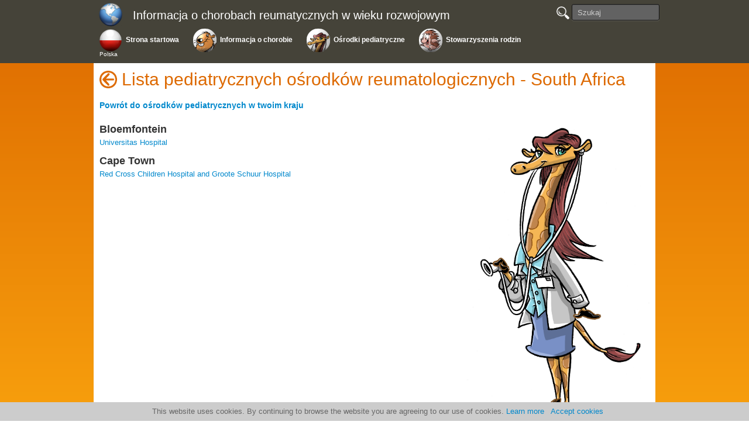

--- FILE ---
content_type: text/html; charset=UTF-8
request_url: https://www.printo.it/pediatric-rheumatology/PL/center/ZA
body_size: 21748
content:

<!DOCTYPE html>
<html lang="en" >
<head>
<meta http-equiv="Content-Type" content="text/html; charset=utf-8">
    <title>Lista pediatrycznych ośrodków reumatologicznych - South Africa</title>
    <meta charset="UTF-8">
    <meta http-equiv="X-UA-Compatible" content="IE=edge" />
    <meta name="description" content="Ta strona internetowa jest wynikiem współpracy pomiędzy Międzynarodową Organizacją Badawczą Reumatologów Dziecięcych (PRINTO) i Europ..." />
    <meta name="keywords" content="Młodzieńcze Idiopatyczne Zapalenie Stawów, Toczeń Rumieniowaty Układowy, Młodzieńcze Zapalenie Skórno-Mięśniowe, Twardzina, Młodzieńcze spondyloartropatie/zapalenie stawów z towarzyszącym zapaleniem przyczepów ścięgnistych (mSpA-ERA), Choroba Kawasakiego, Plamica Schönleina-Henocha, Rzadkie Młodzieńcze Pierwotne Układowe Zapalenie Naczyń Krwionośnych, Gorączka reumatyczna i popaciorkowcowe reaktywne zapalenie stawów, Choroby autozaplne, Choroba behceta, Boreliozowe Zapalenie Stawów, Zespoły Bólowe Kończyn, Leczenie Farmakologiczne, Zespół Blaua/ Młodzieńcza Sarkoidoza, Okresowe Zespoły Zależne Od Kriopiryny (CAPS), Przewlekłe niebakteryjne zapalenie kości i szpiku/ kości (chronic recurrent multifocal osteomyelitis, CRMO), Niedobór antagonisty receptora interleukiny il-1 (ang. deficiency of il-1receptor antagonist, DIRA ), Rodzinna gorączka śródziemnomorska, Acyduria mewalonianowa (gorączka okresowa związana z hipergammaglobulinemią D), Nawracająca gorączka związana z nlrp-12, Zespół PAPA, Zespół okresowej gorączki z aftami, ostrym zapaleniem gardła oraz zapleniem węzłów chłonnych (ang. periodic fever with aphthous pharyngitis adenitis, PFAPA), Okresowy zespół związany z receptorem dla czynnika martwicy nowotworów (ang. tnf receptor associated periodic syndrome, TRAPS) lub rodzinna gorączka irlandzka, " />
    <meta name="viewport" content="width=device-width, initial-scale=1.0">
    
    <!--
    <META HTTP-EQUIV="CACHE-CONTROL" CONTENT="PUBLIC">
    <META HTTP-EQUIV="EXPIRES" CONTENT="Mon, 22 Jul 2020 11:12:01 GMT">
    -->
    
	<link rel="icon" href="/pediatric-rheumatology/img/iconprinto.ico" type="image/x-icon">

    <link href="/pediatric-rheumatology/css/boot.css" rel="stylesheet" >
    <link href="/pediatric-rheumatology/css/boot-response.css" rel="stylesheet">
    <link href="/pediatric-rheumatology/css/printo.css" rel="stylesheet">
    <link href="/pediatric-rheumatology/css/menu.css" rel="stylesheet">

    
	<script src="/pediatric-rheumatology/js/jquery-1.11.1.min.js"></script>
	<script src="/pediatric-rheumatology/js/jquery-ui.min.js"></script>
    <script>
	$(function() {
		$("#button-menu").click(function() {
			$("#effect-menu").toggle("blind", {}, 500 );
		});
	});
	function topmenu_resize() {
		var new_height = $("#top-menu").height();
		//document.getElementById("menu-height").innerHTML = new_height;
		//if (new_height <=120)
		document.getElementsByTagName("body")[0].style.marginTop = new_height + "px"
	}
	window.addEventListener("resize", topmenu_resize);
	window.addEventListener("load", topmenu_resize);
	</script>
			<script type="text/javascript" src="//s7.addthis.com/js/300/addthis_widget.js#pubid=ra-540822aa002a764b"></script>   
		
    <!-- HTML5 shim, for IE6-8 support of HTML5 elements -->
    <!--[if lt IE 9]>
		<link rel="stylesheet" type="text/css" media="all" href="/pediatric-rheumatology/css/printo-ie.css"/>
    	<script src="http://html5shim.googlecode.com/svn/trunk/html5.js"></script>
    <![endif]-->

    <!-- fav and touch icons -->
    <!-- 
      <link rel="shortcut icon" href="ico/favicon.ico">
      <link rel="apple-touch-icon-precomposed" sizes="144x144" href="ico/apple-touch-icon-144-precomposed.png">
      <link rel="apple-touch-icon-precomposed" sizes="114x114" href="ico/apple-touch-icon-114-precomposed.png">
      <link rel="apple-touch-icon-precomposed" sizes="72x72" href="ico/apple-touch-icon-72-precomposed.png">
      <link rel="apple-touch-icon-precomposed" href="ico/apple-touch-icon-57-precomposed.png"> 
    -->	<script src="https://openlayers.org/api/OpenLayers.js"></script>
    <script type ='text/javascript'>
		function map_init() {
			var lat=-30.559482;
			var lon=22.937506;
			var zoom=5;
			
			var map = new OpenLayers.Map("usersMap");
			map.addLayer(new OpenLayers.Layer.OSM());
			epsg4326 =  new OpenLayers.Projection("EPSG:4326");
			projectTo = map.getProjectionObject();
			var centeredposition = new OpenLayers.LonLat( lon,  lat ) 
				.transform( epsg4326, projectTo );
			map.setCenter(centeredposition, zoom); 
			
			//-----------MARKERS
    		var vectorLayer = new OpenLayers.Layer.Vector("Overlay");
			
					var descr562 = "<p><a href='/pediatric-rheumatology/PL/center/562/Universitas-Hospital'>Universitas Hospital </a></p>";
								var feature562 = new OpenLayers.Feature.Vector(
						new OpenLayers.Geometry.Point( 26.1874580, -29.1160150  ).transform(epsg4326, projectTo),
						{description: descr562 } ,
						{externalGraphic: '/pediatric-rheumatology/img/marker.png', graphicHeight: 25, graphicWidth: 17, graphicXOffset:-8, graphicYOffset:-25  }
					);    
				vectorLayer.addFeatures(feature562); 
				
					var descr61 = "<p><a href='/pediatric-rheumatology/PL/center/61/Red-Cross-Children-Hospital-and-Groote-Schuur-Hospital'>Red Cross Children Hospital and Groote Schuur Hospital</a></p>";
								var feature61 = new OpenLayers.Feature.Vector(
						new OpenLayers.Geometry.Point( 18.4885925, -33.9539509  ).transform(epsg4326, projectTo),
						{description: descr61 } ,
						{externalGraphic: '/pediatric-rheumatology/img/marker.png', graphicHeight: 25, graphicWidth: 17, graphicXOffset:-8, graphicYOffset:-25  }
					);    
				vectorLayer.addFeatures(feature61); 
				    		map.addLayer(vectorLayer);
			
			//-----------POPUP
			var controls = {
				selector: new OpenLayers.Control.SelectFeature(vectorLayer, { onSelect: createPopup, onUnselect: destroyPopup })
			};
			function createPopup(feature) {
				feature.popup = new OpenLayers.Popup.FramedCloud("pop",
				feature.geometry.getBounds().getCenterLonLat(),
					null,
					'<div class="markerContent">'+feature.attributes.description+'</div>',
					null,
					true,
					function() { controls['selector'].unselectAll(); }
				);
				feature.popup.closeOnMove = true;
				map.addPopup(feature.popup);
			}
			function destroyPopup(feature) {
				feature.popup.destroy();
				feature.popup = null;
			}
			map.addControl(controls['selector']);
    		controls['selector'].activate();
		}
		window.onload = map_init;
	</script>
</head>

<body>

	

<div id="top-menu" class="navbar navbar-fixed-top">
    <div class="navbar-inner">
		<div class="container">
    	<table>
                    	<tr valign="top">
                <td class="clear-width100">
					<table ><tr><td valign="top" class="td-menu-world"><a class="brand" href="/pediatric-rheumatology/home" onmouseover="this.className='brand  brandover';" onmouseout="this.className='brand ';" ><img id="img-world" src="/pediatric-rheumatology/img/Countries/world.png" /></a></td><td><a class="brand" href="/pediatric-rheumatology/home" onmouseover="this.className='brand  brandover';" onmouseout="this.className='brand ';" >Informacja o chorobach reumatycznych w wieku rozwojowym</a></td></tr></table>                </td>
                <td nowrap="nowrap">
                    <a id="button-menu" class="btn btn-navbar">
                        <span class="icon-bar"></span>
                        <span class="icon-bar"></span>
                        <span class="icon-bar"></span>
                    </a>
                    <form id="search-box" class="navbar-search pull-right" name="form_search" action="/pediatric-rheumatology/PL/search" method="post">
                        <a href="javascript:document.form_search.submit()">
                        	<img id="search-img" onmouseover="this.src='/pediatric-rheumatology/img/lens-over.png'" onmouseout="this.src='/pediatric-rheumatology/img/lens.png'" src="/pediatric-rheumatology/img/lens.png" />
                        </a>
                        <input id="search_name" name="search_name" type="text" class="search-query" placeholder="Szukaj">
                    </form>
                </td>
            </tr>
            <tr>
                <td colspan="2"> <!--  style="border:1px solid #FFF" -->
                <div class="nav-collapse">
                    <ul class="main-menu">
                    <li style="">
		<table class="table-menu">
			<tr>
				<td class="td-menu-img" style="">
				<a class="title-quest" href="/pediatric-rheumatology/PL/intro/ZA">
					<img class="img-menu" src="/pediatric-rheumatology/img/Countries/PL.png" />
				</a>
				</td>
				<td class="td-menu-text">
				<a class="title-quest" href="/pediatric-rheumatology/PL/intro/ZA">
					<div class="div-menu-text1 menu-text">Strona startowa</div>
				</a>
				</td>
			</tr><tr>
					<td class="td-menu-text" colspan="2">
					<a class="title-quest" href="/pediatric-rheumatology/PL/intro/ZA">
						<div class="div-menu-text1 menu-text" style="margin-top: -1px; margin-left: 3px;  margin-right: 3px; font-size: 10px; font-weight: normal;">Polska</div>
					</a>
					</td>
				</tr></table>
	</li><li style="">
		<table class="table-menu">
			<tr>
				<td class="td-menu-img" style="">
				<a class="title-quest" href="/pediatric-rheumatology/PL/info/ZA">
					<img class="img-menu" src="/pediatric-rheumatology/img/img_round4_castoro.png" />
				</a>
				</td>
				<td class="td-menu-text">
				<a class="title-quest" href="/pediatric-rheumatology/PL/info/ZA">
					<div class="div-menu-text1 menu-text">Informacja&nbsp;o&nbsp;chorobie</div>
				</a>
				</td>
			</tr></table>
	</li><li style="">
		<table class="table-menu">
			<tr>
				<td class="td-menu-img" style="">
				<a class="title-quest" href="/pediatric-rheumatology/PL/center/ZA">
					<img class="img-menu" src="/pediatric-rheumatology/img/img_round4_giraffa.png" />
				</a>
				</td>
				<td class="td-menu-text">
				<a class="title-quest" href="/pediatric-rheumatology/PL/center/ZA">
					<div class="div-menu-text1 menu-text">Ośrodki&nbsp;pediatryczne</div>
				</a>
				</td>
			</tr></table>
	</li><li style="">
		<table class="table-menu">
			<tr>
				<td class="td-menu-img" style="">
				<a class="title-quest" href="/pediatric-rheumatology/PL/family/ZA">
					<img class="img-menu" src="/pediatric-rheumatology/img/img_round4_riccio.png" />
				</a>
				</td>
				<td class="td-menu-text">
				<a class="title-quest" href="/pediatric-rheumatology/PL/family/ZA">
					<div class="div-menu-text1 menu-text">Stowarzyszenia&nbsp;rodzin</div>
				</a>
				</td>
			</tr></table>
	</li>                    </ul>
                </div>
                <div id="effect-menu">
                    <ul class="main-menu">
                    <li style="list-style: outside none none;">
		<table class="table-menu">
			<tr>
				<td class="td-menu-img" style="padding-right: 4px; padding-top: 4px;">
				<a class="" href="/pediatric-rheumatology/PL/intro/ZA">
					<img class="img-menu" src="/pediatric-rheumatology/img/Countries/PL.png" />
				</a>
				</td>
				<td class="td-menu-text">
				<a class="" href="/pediatric-rheumatology/PL/intro/ZA">
					<div class="div-menu-text2 menu-text">Strona startowa</div>
				</a>
				</td>
			</tr><tr>
					<td class="td-menu-text" colspan="2">
					<a class="" href="/pediatric-rheumatology/PL/intro/ZA">
						<div class="div-menu-text2 menu-text" style="margin-top: -1px; margin-left: 3px;  margin-right: 3px; font-size: 10px; font-weight: normal;">Polska</div>
					</a>
					</td>
				</tr></table>
	</li><li style="list-style: outside none none;">
		<table class="table-menu">
			<tr>
				<td class="td-menu-img" style="padding-right: 4px; padding-top: 4px;">
				<a class="" href="/pediatric-rheumatology/PL/info/ZA">
					<img class="img-menu" src="/pediatric-rheumatology/img/img_round4_castoro.png" />
				</a>
				</td>
				<td class="td-menu-text">
				<a class="" href="/pediatric-rheumatology/PL/info/ZA">
					<div class="div-menu-text2 menu-text">Informacja&nbsp;o&nbsp;chorobie</div>
				</a>
				</td>
			</tr></table>
	</li><li style="list-style: outside none none;">
		<table class="table-menu">
			<tr>
				<td class="td-menu-img" style="padding-right: 4px; padding-top: 4px;">
				<a class="" href="/pediatric-rheumatology/PL/center/ZA">
					<img class="img-menu" src="/pediatric-rheumatology/img/img_round4_giraffa.png" />
				</a>
				</td>
				<td class="td-menu-text">
				<a class="" href="/pediatric-rheumatology/PL/center/ZA">
					<div class="div-menu-text2 menu-text">Ośrodki&nbsp;pediatryczne</div>
				</a>
				</td>
			</tr></table>
	</li><li style="list-style: outside none none;">
		<table class="table-menu">
			<tr>
				<td class="td-menu-img" style="padding-right: 4px; padding-top: 4px;">
				<a class="" href="/pediatric-rheumatology/PL/family/ZA">
					<img class="img-menu" src="/pediatric-rheumatology/img/img_round4_riccio.png" />
				</a>
				</td>
				<td class="td-menu-text">
				<a class="" href="/pediatric-rheumatology/PL/family/ZA">
					<div class="div-menu-text2 menu-text">Stowarzyszenia&nbsp;rodzin</div>
				</a>
				</td>
			</tr></table>
	</li>                    </ul>
                    <form id="form-search" name="form_search_mini" class="navbar-search"  action="/pediatric-rheumatology/PL/search" method="post">
                    	<a href="javascript:document.form_search_mini.submit()" style="margin-left: 15px;">
                        	<img id="search-img" onmouseover="this.src='/pediatric-rheumatology/img/lens-over.png'" onmouseout="this.src='/pediatric-rheumatology/img/lens.png'" src="/pediatric-rheumatology/img/lens.png" />
                        </a>
                        <input id="search_name" name="search_name" type="text" class="search-query" placeholder="Szukaj">
                    </form>
                </div>
                </td>
            </tr>
			                
        </table>
		</div>
	</div>
</div>
	<script type="text/javascript" src="//s7.addthis.com/js/300/addthis_widget.js#pubid=ra-540822aa002a764b"></script>
 

    <div class="container">
        
		<a class='back-action' href='javascript:window.history.back();'><img style='margin-top: -14px; margin-right: 8px;' src='/pediatric-rheumatology/img/back.png' /></a><h1 class="page-title">Lista pediatrycznych ośrodków reumatologicznych - South Africa</h1><br /><a style='font-weight: bold; font-size: 14px;' href='/pediatric-rheumatology/PL/center/PL'>Powrót do ośrodków pediatrycznych w twoim kraju</a><br /><br /><div class="item active lateral-drawing35"><img src="/pediatric-rheumatology/img/img_giraffa.jpg"></div><div class="lateral-list"><div class='span2 left-width100'><h3>Bloemfontein</h3><p><a href='/pediatric-rheumatology/PL/center/562/Universitas-Hospital'>Universitas Hospital </a></p></div><div class='span2 left-width100'><h3>Cape Town</h3><p><a href='/pediatric-rheumatology/PL/center/61/Red-Cross-Children-Hospital-and-Groote-Schuur-Hospital'>Red Cross Children Hospital and Groote Schuur Hospital</a></p></div></div><div style='display:none;'><div itemscope itemtype='http://schema.org/Organization'><div itemprop='name'>Universitas Hospital </div><div itemprop='legalName'>Universitas Hospital </div><div itemprop='address'>P.O.Box 339 (G69)</div><div itemprop='telephone'></div><div itemprop='location' itemscope itemtype='http://schema.org/Place'><div itemprop='name'>Universitas Hospital </div><div itemprop='address'>P.O.Box 339 (G69)</div><div itemprop='telephone'></div><div itemprop='hasMap'>https://www.google.com/maps/@-29.1160150,26.1874580,16z</div><div itemprop='geo' itemscope itemtype='http://schema.org/GeoCoordinates'><div itemprop='latitude'>-29.1160150</div><div itemprop='longitude'>26.1874580</div></div></div></div><div itemscope itemtype='http://schema.org/Organization'><div itemprop='name'>Red Cross Children Hospital and Groote Schuur Hospital</div><div itemprop='legalName'>Red Cross Children Hospital and Groote Schuur Hospital</div><div itemprop='address'>Klipfontein Road, Rondebosch</div><div itemprop='telephone'></div><div itemprop='location' itemscope itemtype='http://schema.org/Place'><div itemprop='name'>Red Cross Children Hospital and Groote Schuur Hospital</div><div itemprop='address'>Klipfontein Road, Rondebosch</div><div itemprop='telephone'></div><div itemprop='hasMap'>https://www.google.com/maps/@-33.9539509,18.4885925,16z</div><div itemprop='geo' itemscope itemtype='http://schema.org/GeoCoordinates'><div itemprop='latitude'>-33.9539509</div><div itemprop='longitude'>18.4885925</div></div></div></div></div><br class="clear-width100" /><a class="clear-right" style="position: relative; top: 0px; right: 0px; z-index: 100" href="/pediatric-rheumatology/PL/center/map"><img width="60" src="/pediatric-rheumatology/img/world.png" /></a>        
        	<div id="usersMap"></div>
		<div style="clear:both; height:15px;" >&nbsp;</div>

	<script type="text/javascript" src="//s7.addthis.com/js/300/addthis_widget.js#pubid=ra-540822aa002a764b"></script>
	<div id="divSocial"></div>
	<script type="text/javascript">
	function isMobileDevice() {
		return (typeof window.orientation !== "undefined") || (navigator.userAgent.indexOf('IEMobile') !== -1);
	}; 
	
	document.getElementById("divSocial").innerHTML ='';
	if(isMobileDevice())
	{
		document.getElementById("divSocial").innerHTML ='<div class="addthis_native_toolbox"></div><div style="clear:both; height:15px;" >&nbsp;</div>';
	}
	</script>


</div>




    <div class="container supportedby">Wspierany przez </div>
    
    <div class="container">
    <div class="clear-width100">
    <!--<hr>-->
    <footer>
        <div class="footer">
        <center>
            <span>
                <a href="http://www.printo.it" target="_blank"><img src="/pediatric-rheumatology/img/PRINTO-logo.jpg" alt="PRINTO" width="120" height="90" border="0"></a>
            </span>
            <span>
                <a href="http://www.printo.it/share/" target="_blank"><img src="/pediatric-rheumatology/img/SHARE-logo.jpg" alt="SHARE" width="140" height="68" border="0"></a>
            </span>
            <span>
                <a href="http://ec.europa.eu/chafea/projects/database.html?prjno=20111202" target="_blank"><img src="/pediatric-rheumatology/img/EU-logo.jpg" alt="European Union" width="110" height="90" border="0"></a>
            </span>
            <span>
                <a href="http://www.pres.eu" target="_blank"><img src="/pediatric-rheumatology/img/PRES-logo.jpg" alt="PRES" width="165" height="90" border="0"></a>
            </span>
            <br />
            Copyright<br />
            <a target="_blank" href="http://www.gaslini.org">IRCCS Istituto G. Gaslini</a>, <a target="_blank" href="http://www.unige.it">Universit&#224; di Genova</a><br />
            Reumatologia e Malattie Autoinfiammatorie, EULAR Centre of Excellence in Rheumatology 2008-2028<br />
            Via Gaslini 5, 16147 Genova, Italy<br />
            <table>
            <tr>
                <td>
                <img src="/pediatric-rheumatology/img/detail_web.png" /> <a target="_blank" href="http://www.printo.it">www.printo.it</a> &nbsp;&nbsp;&nbsp;&nbsp;&nbsp;&nbsp;
                </td>
                <td>
                <img src="/pediatric-rheumatology/img/detail_web.png" /> <a target="_blank" href="http://www.printo.it/pediatric-rheumatology">Website for families</a>
                </td>
            </tr>
            <tr>
                <td>
                <img src="/pediatric-rheumatology/img/detail_phone.png" /> 0039-010382854 &nbsp;&nbsp;&nbsp;&nbsp;&nbsp;&nbsp;
                </td>
                <td>
                <img src="/pediatric-rheumatology/img/detail_phone.png" /> 0039-010393425
                </td>
            </tr>
            <tr>
                <td colspan="2">
                <center><img src="/pediatric-rheumatology/img/detail_fax.png" /> 0039-010393324</center>
                </td>
            </tr>
            </table>
            <form style="display:inline;" id="form_542" name="form_542" action="/pediatric-rheumatology/PL/email" method="post"><input id="type_value" name="type_value" type="hidden" value="3"><input id="crypto_value" name="crypto_value" type="hidden" value="VO=2BOkCzzadfsJsPuDkBKoDIyTUVMQVpLTnNBOVRKZXVGNjgrcEE9PQ=3D=3D"><input id="is_center" name="is_center" type="hidden" value="1"><img src="/pediatric-rheumatology/img/detail_email.png" /> <input type="submit" class="buttonStyle" value="PRINTO" /></form>        </center>
        </div>
    </footer>
 
    </div>
<div id="bottom-right">
</div>
	<div class="cookieBanner">
   	 	This website uses cookies. By continuing to browse the website you are agreeing to our use of cookies.
        <a href="/pediatric-rheumatology//privacy">Learn more</a>&nbsp;&nbsp;
        <a href="/pediatric-rheumatology/accept-cookies">Accept cookies</a>
    </div>
<script>
  (function(i,s,o,g,r,a,m){i['GoogleAnalyticsObject']=r;i[r]=i[r]||function(){
  (i[r].q=i[r].q||[]).push(arguments)},i[r].l=1*new Date();a=s.createElement(o),
  m=s.getElementsByTagName(o)[0];a.async=1;a.src=g;m.parentNode.insertBefore(a,m)
  })(window,document,'script','//www.google-analytics.com/analytics.js','ga');

  ga('create', 'UA-65685650-1', 'auto');
  ga('send', 'pageview');

</script></body>
</html>



--- FILE ---
content_type: text/css
request_url: https://www.printo.it/pediatric-rheumatology/css/menu.css
body_size: 2978
content:
.navbar .btn { margin-top: 11px;}.navbar-fixed-top, .navbar-fixed-bottom { position : fixed; padding-left: 15px;  padding-right: 15px; } /* position: inherit; */.navbar .brand { /*font-size: 25px;*/ margin-top: -7px; }.navbar .brandover:hover { color: #DD6900; }.search-query { width: 130px; }#search-img { width: 22px; height: 22px; margin-top:-2px; }#search-box { margin-top: -3px; }#img-home { width: 42px; height: 42px; margin-top: -5px; }#img-world { width: 42px; height: 42px; margin-top: -2px; margin-left: 8px; margin-right: 7px; }.img-menu { width: 40px; height: 40px; margin-top: -5px; /*border: 1px solid #DD6900;*/ margin-left: 4px; margin-right: 4px;/*-webkit-border-radius: 50%;-moz-border-radius: 50%;border-radius: 50%;  *//*-webkit-border-radius: 5px;-moz-border-radius: 5px;border-radius: 5px;  */}.table-menu-right { margin-right: -18px;}.td-menu-img { /*width: 40px; padding-right: 5px;*/ }.td-menu-text { font-size: 14px; padding-left:2px; padding-right:2px; margin-top: -2px; }.td-menu-world { /*width: 40px;*/ padding-left: 0px; padding-right: 0px; }.div-menu-text1 { margin-top: -7px; font-weight: bold; font-size: 12px; }.menu-text { color: white; }.menu-text:hover { color: #DD6900;}.table-right { margin-right:-36px; }.main-menu, .main-menu-right { margin: 0px; padding: 0px; margin-right:-16px; }.main-menu > li { float: left; line-height: 10px; padding: 0px 18px 10px 0px; } /* list-style:disc inside;  */.main-menu-right > li { float: right; line-height: 10px; padding: 0px 0px 10px 18px; } /* list-style:disc inside;  */.main-menu > li > a, .main-menu-right > li > a { text-decoration: none; color: #fff;  }.main-menu > li > a:hover, .main-menu-right > li > a:hover { color: #DD6900; }.navbar-fixed-top .container  { padding-left: 0px; padding-right: 10px; }.navbar  .right-dir { float: right; margin-right: -18px; }.right-dir { float: right; }#form-search-right { float: right;  }/*---------------------------------- MEDIA ----------------------------------*/@media (max-width: 979px) {.navbar .brand { /*font-size: 25px;*/ margin-top: 7px; }	#effect-menu {		clear: both;		margin: 0;		padding: 0;		display: none; /* INITIAL BEHAVIOR */	}	#effect-menu .main-menu, #effect-menu .main-menu-right {		float: none;		margin: 0; 		padding: 0px 0px 0px 15px;		margin: 0px;	}	#effect-menu .main-menu > li, #effect-menu .main-menu-right > li {		float: none;		margin: 0;		color: #fff;		list-style: disc inside;	}	#effect-menu .main-menu .nav-header, #effect-menu .main-menu-right .nav-header {		/*color: #999999;*/		text-shadow: none;	}	#effect-menu .main-menu > li > a, #effect-menu .main-menu-right > li > a {		padding: 0px 0px 4px 0px;		font-weight: bold;		/*color: #999999;*/		-webkit-border-radius: 3px;		   -moz-border-radius: 3px;				border-radius: 3px;	}	#effect-menu .main-menu > li > a:hover, #effect-menu .main-menu-right > li > a:hover { color: #DD6900; }		.navbar-fixed-top {		margin-bottom: 0px;	}	.nav-collapse{		display: none !important;	}		#search-box { display: none; }	.td-menu-world { width: 44px; padding-left: 4px; padding-right: 4px; }}@media (min-width: 980px) {	#effect-menu {		display: none !important;	}}@media (max-width: 550px) {	.navbar .brand { font-size: 18px; }}